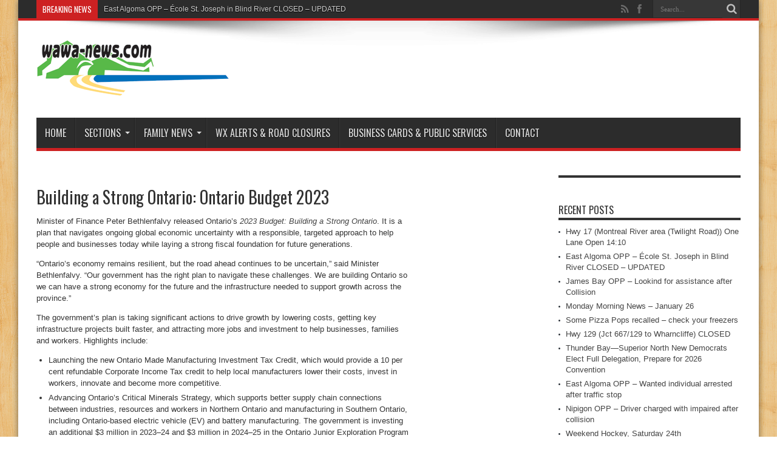

--- FILE ---
content_type: text/html; charset=UTF-8
request_url: https://wawa-news.com/index.php/2023/03/24/building-a-strong-ontario/
body_size: 15110
content:
<!DOCTYPE html>
<html lang="en-US" prefix="og: http://ogp.me/ns#">
<head>
<meta charset="UTF-8" />
<link rel="profile" href="https://gmpg.org/xfn/11" />
<link rel="pingback" href="https://wawa-news.com/xmlrpc.php" />
<title>Building a Strong Ontario: Ontario Budget 2023 &#8211; Wawa-news.com</title>
<meta name='robots' content='max-image-preview:large' />
<link rel='dns-prefetch' href='//fonts.googleapis.com' />
<link rel="alternate" type="application/rss+xml" title="Wawa-news.com &raquo; Feed" href="https://wawa-news.com/index.php/feed/" />
<link rel="alternate" type="application/rss+xml" title="Wawa-news.com &raquo; Comments Feed" href="https://wawa-news.com/index.php/comments/feed/" />
<link rel="alternate" title="oEmbed (JSON)" type="application/json+oembed" href="https://wawa-news.com/index.php/wp-json/oembed/1.0/embed?url=https%3A%2F%2Fwawa-news.com%2Findex.php%2F2023%2F03%2F24%2Fbuilding-a-strong-ontario%2F" />
<link rel="alternate" title="oEmbed (XML)" type="text/xml+oembed" href="https://wawa-news.com/index.php/wp-json/oembed/1.0/embed?url=https%3A%2F%2Fwawa-news.com%2Findex.php%2F2023%2F03%2F24%2Fbuilding-a-strong-ontario%2F&#038;format=xml" />
<style id='wp-img-auto-sizes-contain-inline-css' type='text/css'>
img:is([sizes=auto i],[sizes^="auto," i]){contain-intrinsic-size:3000px 1500px}
/*# sourceURL=wp-img-auto-sizes-contain-inline-css */
</style>
<link rel='stylesheet' id='ai1ec_style-css' href='//wawa-news.com/wp-content/plugins/all-in-one-event-calendar/public/themes-ai1ec/vortex/css/ai1ec_parsed_css.css' type='text/css' media='all' />

<link rel='stylesheet' id='dashicons-css' href='https://wawa-news.com/wp-includes/css/dashicons.min.css' type='text/css' media='all' />
<link rel='stylesheet' id='post-views-counter-frontend-css' href='https://wawa-news.com/wp-content/plugins/post-views-counter/css/frontend.css' type='text/css' media='all' />
<style id='wp-emoji-styles-inline-css' type='text/css'>

	img.wp-smiley, img.emoji {
		display: inline !important;
		border: none !important;
		box-shadow: none !important;
		height: 1em !important;
		width: 1em !important;
		margin: 0 0.07em !important;
		vertical-align: -0.1em !important;
		background: none !important;
		padding: 0 !important;
	}
/*# sourceURL=wp-emoji-styles-inline-css */
</style>
<link rel='stylesheet' id='contact-form-7-css' href='https://wawa-news.com/wp-content/plugins/contact-form-7/includes/css/styles.css' type='text/css' media='all' />
<link rel='stylesheet' id='bwg_fonts-css' href='https://wawa-news.com/wp-content/plugins/photo-gallery/css/bwg-fonts/fonts.css' type='text/css' media='all' />
<link rel='stylesheet' id='sumoselect-css' href='https://wawa-news.com/wp-content/plugins/photo-gallery/css/sumoselect.min.css' type='text/css' media='all' />
<link rel='stylesheet' id='mCustomScrollbar-css' href='https://wawa-news.com/wp-content/plugins/photo-gallery/css/jquery.mCustomScrollbar.min.css' type='text/css' media='all' />
<link rel='stylesheet' id='bwg_frontend-css' href='https://wawa-news.com/wp-content/plugins/photo-gallery/css/styles.min.css' type='text/css' media='all' />
<link rel='stylesheet' id='tie-style-css' href='https://wawa-news.com/wp-content/themes/jarida/style.css' type='text/css' media='all' />
<link rel='stylesheet' id='Oswald-css' href='https://fonts.googleapis.com/css?family=Oswald%3Aregular%2C700' type='text/css' media='all' />
<link rel='stylesheet' id='__EPYT__style-css' href='https://wawa-news.com/wp-content/plugins/youtube-embed-plus/styles/ytprefs.min.css' type='text/css' media='all' />
<style id='__EPYT__style-inline-css' type='text/css'>

                .epyt-gallery-thumb {
                        width: 33.333%;
                }
                
/*# sourceURL=__EPYT__style-inline-css */
</style>
<script type="text/javascript" src="https://wawa-news.com/wp-includes/js/jquery/jquery.min.js" id="jquery-core-js"></script>
<script type="text/javascript" src="https://wawa-news.com/wp-includes/js/jquery/jquery-migrate.min.js" id="jquery-migrate-js"></script>
<script type="text/javascript" src="https://wawa-news.com/wp-content/plugins/photo-gallery/js/jquery.sumoselect.min.js" id="sumoselect-js"></script>
<script type="text/javascript" src="https://wawa-news.com/wp-content/plugins/photo-gallery/js/tocca.min.js" id="bwg_mobile-js"></script>
<script type="text/javascript" src="https://wawa-news.com/wp-content/plugins/photo-gallery/js/jquery.mCustomScrollbar.concat.min.js" id="mCustomScrollbar-js"></script>
<script type="text/javascript" src="https://wawa-news.com/wp-content/plugins/photo-gallery/js/jquery.fullscreen.min.js" id="jquery-fullscreen-js"></script>
<script type="text/javascript" id="bwg_frontend-js-extra">
/* <![CDATA[ */
var bwg_objectsL10n = {"bwg_field_required":"field is required.","bwg_mail_validation":"This is not a valid email address.","bwg_search_result":"There are no images matching your search.","bwg_select_tag":"Select Tag","bwg_order_by":"Order By","bwg_search":"Search","bwg_show_ecommerce":"Show Ecommerce","bwg_hide_ecommerce":"Hide Ecommerce","bwg_show_comments":"Show Comments","bwg_hide_comments":"Hide Comments","bwg_restore":"Restore","bwg_maximize":"Maximize","bwg_fullscreen":"Fullscreen","bwg_exit_fullscreen":"Exit Fullscreen","bwg_search_tag":"SEARCH...","bwg_tag_no_match":"No tags found","bwg_all_tags_selected":"All tags selected","bwg_tags_selected":"tags selected","play":"Play","pause":"Pause","is_pro":"","bwg_play":"Play","bwg_pause":"Pause","bwg_hide_info":"Hide info","bwg_show_info":"Show info","bwg_hide_rating":"Hide rating","bwg_show_rating":"Show rating","ok":"Ok","cancel":"Cancel","select_all":"Select all","lazy_load":"0","lazy_loader":"https://wawa-news.com/wp-content/plugins/photo-gallery/images/ajax_loader.png","front_ajax":"0","bwg_tag_see_all":"see all tags","bwg_tag_see_less":"see less tags"};
//# sourceURL=bwg_frontend-js-extra
/* ]]> */
</script>
<script type="text/javascript" src="https://wawa-news.com/wp-content/plugins/photo-gallery/js/scripts.min.js" id="bwg_frontend-js"></script>
<script type="text/javascript" id="tie-postviews-cache-js-extra">
/* <![CDATA[ */
var tieViewsCacheL10n = {"admin_ajax_url":"https://wawa-news.com/wp-admin/admin-ajax.php","post_id":"59865"};
//# sourceURL=tie-postviews-cache-js-extra
/* ]]> */
</script>
<script type="text/javascript" src="https://wawa-news.com/wp-content/themes/jarida/js/postviews-cache.js" id="tie-postviews-cache-js"></script>
<script type="text/javascript" id="ai-js-js-extra">
/* <![CDATA[ */
var MyAjax = {"ajaxurl":"https://wawa-news.com/wp-admin/admin-ajax.php","security":"8b8d79d47a"};
//# sourceURL=ai-js-js-extra
/* ]]> */
</script>
<script type="text/javascript" src="https://wawa-news.com/wp-content/plugins/advanced-iframe/js/ai.min.js" id="ai-js-js"></script>
<script type="text/javascript" id="__ytprefs__-js-extra">
/* <![CDATA[ */
var _EPYT_ = {"ajaxurl":"https://wawa-news.com/wp-admin/admin-ajax.php","security":"0251ecc57c","gallery_scrolloffset":"20","eppathtoscripts":"https://wawa-news.com/wp-content/plugins/youtube-embed-plus/scripts/","eppath":"https://wawa-news.com/wp-content/plugins/youtube-embed-plus/","epresponsiveselector":"[\"iframe.__youtube_prefs_widget__\"]","epdovol":"1","version":"14.2.4","evselector":"iframe.__youtube_prefs__[src], iframe[src*=\"youtube.com/embed/\"], iframe[src*=\"youtube-nocookie.com/embed/\"]","ajax_compat":"","maxres_facade":"eager","ytapi_load":"light","pause_others":"","stopMobileBuffer":"1","facade_mode":"","not_live_on_channel":""};
//# sourceURL=__ytprefs__-js-extra
/* ]]> */
</script>
<script type="text/javascript" src="https://wawa-news.com/wp-content/plugins/youtube-embed-plus/scripts/ytprefs.min.js" id="__ytprefs__-js"></script>
<!-- This site uses the Better Analytics plugin.  https://marketplace.digitalpoint.com/better-analytics.3354/item -->
<script type='text/javascript' src='https://wawa-news.com/wp-content/plugins/better-analytics/js/loader.php?ver=1.2.7.js' ></script><link rel="https://api.w.org/" href="https://wawa-news.com/index.php/wp-json/" /><link rel="alternate" title="JSON" type="application/json" href="https://wawa-news.com/index.php/wp-json/wp/v2/posts/59865" /><link rel="EditURI" type="application/rsd+xml" title="RSD" href="https://wawa-news.com/xmlrpc.php?rsd" />

<link rel="canonical" href="https://wawa-news.com/index.php/2023/03/24/building-a-strong-ontario/" />
<link rel='shortlink' href='https://wawa-news.com/?p=59865' />

<!-- This site is using AdRotate Professional v5.12.5 to display their advertisements - https://ajdg.solutions/ -->
<!-- AdRotate CSS -->
<style type="text/css" media="screen">
	.g { margin:0px; padding:0px; overflow:hidden; line-height:1; zoom:1; }
	.g img { height:auto; }
	.g-col { position:relative; float:left; }
	.g-col:first-child { margin-left: 0; }
	.g-col:last-child { margin-right: 0; }
	.woocommerce-page .g, .bbpress-wrapper .g { margin: 20px auto; clear:both; }
	.g-1 { min-width:1px; max-width:302px; }
	.b-1 { margin:1px 1px 1px 1px; }
	.g-2 { min-width:0px; max-width:1200px; }
	.b-2 { margin:0px 0px 0px 0px; }
	.g-3 { min-width:0px; max-width:600px; }
	.b-3 { margin:0px 0px 0px 0px; }
	.g-4 { margin:0px 0px 0px 0px; width:100%; max-width:300px; height:100%; max-height:250px; }
	.g-5 { min-width:0px; max-width:600px; }
	.b-5 { margin:0px 0px 0px 0px; }
	.g-6 { min-width:0px; max-width:600px; }
	.b-6 { margin:0px 0px 0px 0px; }
	.g-8 { min-width:0px; max-width:300px; }
	.b-8 { margin:0px 0px 0px 0px; }
	.g-9 { min-width:0px; max-width:600px; }
	.b-9 { margin:0px 0px 0px 0px; }
	.g-11 { min-width:0px; max-width:300px; }
	.b-11 { margin:0px 0px 3px 0px; }
	.g-12 { min-width:0px; max-width:300px; }
	.b-12 { margin:0px 0px 0px 0px; }
	.g-13 { min-width:0px; max-width:600px; }
	.b-13 { margin:0px 0px 0px 0px; }
	.g-14 { min-width:0px; max-width:300px; }
	.b-14 { margin:0px 0px 0px 0px; }
	.g-15 { min-width:0px; max-width:300px; }
	.b-15 { margin:0px 0px 0px 0px; }
	.g-16 { margin:0px 0px 0px 0px; width:100%; max-width:300px; height:100%; max-height:160px; }
	.g-17 { margin:0px 0px 0px 0px; width:100%; max-width:300px; height:100%; max-height:125px; }
	.g-18 { min-width:0px; max-width:300px; }
	.b-18 { margin:0px 0px 0px 0px; }
	.g-20 { min-width:0px; max-width:300px; }
	.b-20 { margin:0px 0px 0px 0px; }
	.g-21 { min-width:0px; max-width:300px; }
	.b-21 { margin:0px 0px 3px 0px; }
	@media only screen and (max-width: 480px) {
		.g-col, .g-dyn, .g-single { width:100%; margin-left:0; margin-right:0; }
		.woocommerce-page .g, .bbpress-wrapper .g { margin: 10px auto; }
	}
</style>
<!-- /AdRotate CSS -->


<!-- StarBox - the Author Box for Humans 3.5.4, visit: https://wordpress.org/plugins/starbox/ -->
<!-- /StarBox - the Author Box for Humans -->

<link rel='stylesheet' id='661b5df11f-css' href='https://wawa-news.com/wp-content/plugins/starbox/themes/business/css/frontend.min.css' type='text/css' media='all' />
<script type="text/javascript" src="https://wawa-news.com/wp-content/plugins/starbox/themes/business/js/frontend.min.js" id="83b2429db2-js"></script>
<link rel='stylesheet' id='dccd35112f-css' href='https://wawa-news.com/wp-content/plugins/starbox/themes/admin/css/hidedefault.min.css' type='text/css' media='all' />
<link rel="shortcut icon" href="https://wawa-news.com/wp-content/themes/jarida/favicon.ico" title="Favicon" /><!--[if IE]>
<script type="text/javascript">jQuery(document).ready(function (){ jQuery(".menu-item").has("ul").children("a").attr("aria-haspopup", "true");});</script>
<![endif]-->
<!--[if lt IE 9]>
<script src="https://wawa-news.com/wp-content/themes/jarida/js/html5.js"></script>
<script src="https://wawa-news.com/wp-content/themes/jarida/js/selectivizr-min.js"></script>
<![endif]-->
<!--[if IE 8]>
<link rel="stylesheet" type="text/css" media="all" href="https://wawa-news.com/wp-content/themes/jarida/css/ie8.css" />
<![endif]-->
<meta http-equiv="X-UA-Compatible" content="IE=edge,chrome=1" />

<meta name="viewport" content="width=1220" />
	<style type="text/css" media="screen">




</style>

</head>
<body id="top" class="wp-singular post-template-default single single-post postid-59865 single-format-standard wp-theme-jarida">
	<div class="background-cover"></div>
	<div class="wrapper">
				<div class="top-nav fade-in animated1 head_brnews">
			<div class="container">
				<div class="search-block">
					<form method="get" id="searchform" action="https://wawa-news.com/">
						<button class="search-button" type="submit" value="Search"></button>
						<input type="text" id="s" name="s" value="Search..." onfocus="if (this.value == 'Search...') {this.value = '';}" onblur="if (this.value == '') {this.value = 'Search...';}"  />
					</form>
				</div><!-- .search-block /-->
						<div class="social-icons icon_flat">
		<a class="tooldown" title="Rss" href="https://wawa-news.com/index.php/feed/" target="_blank"><i class="tieicon-rss"></i></a><a class="tooldown" title="Facebook" href="https://www.facebook.com/Wawa-newscom-108806585872754/" target="_blank"><i class="tieicon-facebook"></i></a>	</div>


					
	<div class="breaking-news">
		<span>Breaking News</span>
				
					<ul>
							<li><a href="https://wawa-news.com/index.php/2026/01/26/east-algoma-opp-ecole-st-joseph-in-blind-river-closed/" title="East Algoma OPP &#8211; École St. Joseph in Blind River CLOSED &#8211; UPDATED">East Algoma OPP &#8211; École St. Joseph in Blind River CLOSED &#8211; UPDATED</a></li>
							<li><a href="https://wawa-news.com/index.php/2026/01/26/james-bay-opp-lookind-for-assistance-after-collision/" title="James Bay OPP &#8211; Lookind for assistance after Collision">James Bay OPP &#8211; Lookind for assistance after Collision</a></li>
							<li><a href="https://wawa-news.com/index.php/2026/01/26/monday-morning-news-january-26/" title="Monday Morning News &#8211; January 26">Monday Morning News &#8211; January 26</a></li>
							<li><a href="https://wawa-news.com/index.php/2026/01/26/some-pizza-pops-recalled-check-your-freezers/" title="Some Pizza Pops recalled &#8211; check your freezers">Some Pizza Pops recalled &#8211; check your freezers</a></li>
							<li><a href="https://wawa-news.com/index.php/2026/01/24/hwy-129-chapleau-to-wharncliffe-closed/" title="Hwy 129 (Jct 667/129 to Wharncliffe) CLOSED">Hwy 129 (Jct 667/129 to Wharncliffe) CLOSED</a></li>
							<li><a href="https://wawa-news.com/index.php/2026/01/24/thunder-bay-superior-north-ndp-thunder-bay-superior-north-new-democrats-elect-full-delegation-prepare-for-2026-convention/" title="Thunder Bay—Superior North New Democrats Elect Full Delegation, Prepare for 2026 Convention">Thunder Bay—Superior North New Democrats Elect Full Delegation, Prepare for 2026 Convention</a></li>
						</ul>
					
						<script type="text/javascript">
			jQuery(document).ready(function(){
								createTicker(); 
							});
		</script>
	</div> <!-- .breaking-news -->				
			</div>
		</div><!-- .top-menu /-->
		
		<div class="container">
		<header id="theme-header">
		<div class="header-content fade-in animated1">
			<div class="logo">
			<h2>								<a title="Wawa-news.com" href="https://wawa-news.com/">
					<img src="https://wawa-news.com/wp-content/uploads/2017/02/wawa-news2005.gif" alt="Wawa-news.com" /><strong>Wawa-news.com Local and Regional News</strong>
				</a>
			</h2>			</div><!-- .logo /-->
						<div class="clear"></div>
		</div>
									<nav id="main-nav" class="fade-in animated2">
				<div class="container">
				<div class="main-menu"><ul id="menu-main" class="menu"><li id="menu-item-180" class="menu-item  menu-item-type-custom  menu-item-object-custom  menu-item-home"><a href="https://wawa-news.com/">Home</a></li>
<li id="menu-item-27" class="menu-item  menu-item-type-taxonomy  menu-item-object-category  menu-item-has-children"><a href="https://wawa-news.com/index.php/category/local/">Sections</a>
<ul class="sub-menu">
	<li id="menu-item-33885" class="menu-item  menu-item-type-taxonomy  menu-item-object-category"><a href="https://wawa-news.com/index.php/category/local/">Local &amp; Area News</a></li>
	<li id="menu-item-29" class="menu-item  menu-item-type-taxonomy  menu-item-object-category"><a href="https://wawa-news.com/index.php/category/local/community/">Community</a></li>
	<li id="menu-item-255" class="menu-item  menu-item-type-taxonomy  menu-item-object-category"><a href="https://wawa-news.com/index.php/category/local/health/">Health</a></li>
	<li id="menu-item-22519" class="menu-item  menu-item-type-taxonomy  menu-item-object-category"><a href="https://wawa-news.com/index.php/category/local/arts-entertainment/">Arts &amp; Entertainment</a></li>
	<li id="menu-item-30" class="menu-item  menu-item-type-taxonomy  menu-item-object-category"><a href="https://wawa-news.com/index.php/category/local/education/">Education</a></li>
	<li id="menu-item-32" class="menu-item  menu-item-type-taxonomy  menu-item-object-category"><a href="https://wawa-news.com/index.php/category/local/sports/">Sports</a></li>
	<li id="menu-item-28" class="menu-item  menu-item-type-taxonomy  menu-item-object-category"><a href="https://wawa-news.com/index.php/category/local/business/">Business</a></li>
	<li id="menu-item-44850" class="menu-item  menu-item-type-taxonomy  menu-item-object-category"><a href="https://wawa-news.com/index.php/category/closures/weather/">Weather Alerts</a></li>
	<li id="menu-item-35373" class="menu-item  menu-item-type-taxonomy  menu-item-object-category"><a href="https://wawa-news.com/index.php/category/editorial-news/editorials/">Editorials &amp; Letters</a></li>
	<li id="menu-item-35" class="menu-item  menu-item-type-taxonomy  menu-item-object-category"><a href="https://wawa-news.com/index.php/category/news/district/">District</a></li>
	<li id="menu-item-517" class="menu-item  menu-item-type-taxonomy  menu-item-object-category"><a href="https://wawa-news.com/index.php/category/news/northern-ontario/">Northern Ontario</a></li>
	<li id="menu-item-38" class="menu-item  menu-item-type-taxonomy  menu-item-object-category  current-post-ancestor  current-menu-parent  current-post-parent"><a href="https://wawa-news.com/index.php/category/news/provincial/">Provincial</a></li>
	<li id="menu-item-36" class="menu-item  menu-item-type-taxonomy  menu-item-object-category"><a href="https://wawa-news.com/index.php/category/news/federal/">Federal</a></li>
	<li id="menu-item-31" class="menu-item  menu-item-type-taxonomy  menu-item-object-category  menu-item-has-children"><a href="https://wawa-news.com/index.php/category/local/features/">Features</a>
	<ul class="sub-menu">
		<li id="menu-item-33887" class="menu-item  menu-item-type-taxonomy  menu-item-object-category"><a href="https://wawa-news.com/index.php/category/local/features/cooking-2/">Tired of Cooking?</a></li>
		<li id="menu-item-34757" class="menu-item  menu-item-type-taxonomy  menu-item-object-category"><a href="https://wawa-news.com/index.php/category/local/features/time/">Looking Back In Time</a></li>
		<li id="menu-item-19724" class="menu-item  menu-item-type-taxonomy  menu-item-object-category"><a href="https://wawa-news.com/index.php/category/local/features/astronomer/">The Backyard Astronomer</a></li>
		<li id="menu-item-33886" class="menu-item  menu-item-type-taxonomy  menu-item-object-category"><a href="https://wawa-news.com/index.php/category/local/features/climatechange/">Climate Change &#8211; A Wawa Perspective</a></li>
	</ul> <!--End Sub Menu -->
</li>
</ul> <!--End Sub Menu -->
</li>
<li id="menu-item-22520" class="menu-item  menu-item-type-taxonomy  menu-item-object-category  menu-item-has-children"><a href="https://wawa-news.com/index.php/category/fnews/">Family News</a>
<ul class="sub-menu">
	<li id="menu-item-45908" class="menu-item  menu-item-type-taxonomy  menu-item-object-category"><a href="https://wawa-news.com/index.php/category/fnews/thanks/">Thank You Cards</a></li>
	<li id="menu-item-47577" class="menu-item  menu-item-type-taxonomy  menu-item-object-category"><a href="https://wawa-news.com/index.php/category/fnews/bgreetings/">Birthday Greetings</a></li>
	<li id="menu-item-63354" class="menu-item  menu-item-type-taxonomy  menu-item-object-category"><a href="https://wawa-news.com/index.php/category/fnews/veterans/">Veterans</a></li>
	<li id="menu-item-45907" class="menu-item  menu-item-type-taxonomy  menu-item-object-category"><a href="https://wawa-news.com/index.php/category/fnews/obits/">Obituaries</a></li>
	<li id="menu-item-73930" class="menu-item  menu-item-type-taxonomy  menu-item-object-category"><a href="https://wawa-news.com/index.php/category/fnews/celebration-of-life/">Celebration of Life</a></li>
	<li id="menu-item-73931" class="menu-item  menu-item-type-taxonomy  menu-item-object-category"><a href="https://wawa-news.com/index.php/category/fnews/memoriams/">Memoriams</a></li>
</ul> <!--End Sub Menu -->
</li>
<li id="menu-item-49" class="menu-item  menu-item-type-post_type  menu-item-object-page"><a href="https://wawa-news.com/index.php/alertsclosures/">WX Alerts &#038; Road Closures</a></li>
<li id="menu-item-32879" class="menu-item  menu-item-type-post_type  menu-item-object-page"><a href="https://wawa-news.com/index.php/business-cards/">Business Cards &#038; Public Services</a></li>
<li id="menu-item-116" class="menu-item  menu-item-type-post_type  menu-item-object-page"><a href="https://wawa-news.com/index.php/contact-us/">Contact</a></li>
</ul></div>				</div>
			</nav><!-- .main-nav /-->
		</header><!-- #header /-->

	<div id="main-content" class="container fade-in animated3">
<div class="content-wrap">
	<div class="content">
		
		
		
		
		<article id="the-post" class="post-listing post-59865 post type-post status-publish format-standard hentry category-provincial">
			
			<div class="post-inner">
				<h1 class="name post-title entry-title" itemprop="itemReviewed" itemscope itemtype="http://schema.org/Thing"><span itemprop="name">Building a Strong Ontario: Ontario Budget 2023</span></h1>

								<div class="entry">
					
					<div>
<p>Minister of Finance Peter Bethlenfalvy released Ontario’s <a href="https://budget.ontario.ca/2023/index.html"><em>2023 Budget: Building a Strong Ontario</em></a>. It is a plan that navigates ongoing global economic uncertainty with a responsible, targeted approach to help people and businesses today while laying a strong fiscal foundation for future generations.</p>
</div>
<div>
<p>“Ontario’s economy remains resilient, but the road ahead continues to be uncertain,” said Minister Bethlenfalvy. “Our government has the right plan to navigate these challenges. We are building Ontario so we can have a strong economy for the future and the infrastructure needed to support growth across the province.”</p>
<p>The government’s plan is taking significant actions to drive growth by lowering costs, getting key infrastructure projects built faster, and attracting more jobs and investment to help businesses, families and workers. Highlights include:</p>
<ul>
<li>Launching the new Ontario Made Manufacturing Investment Tax Credit, which would provide a 10 per cent refundable Corporate Income Tax credit to help local manufacturers lower their costs, invest in workers, innovate and become more competitive.</li>
<li>Advancing Ontario’s Critical Minerals Strategy, which supports better supply chain connections between industries, resources and workers in Northern Ontario and manufacturing in Southern Ontario, including Ontario-based electric vehicle (EV) and battery manufacturing. The government is investing an additional $3 million in 2023–24 and $3 million in 2024–25 in the Ontario Junior Exploration Program to help more companies search for potential mineral deposits and attract further investments in this growing sector. The government is also continuing work to build the roads to the Ring of Fire.</li>
<li>Attracting over $16 billion in investments by global automakers and suppliers of EV batteries and battery materials to position Ontario as a global leader on the EV supply chain, even before the most recent announcement for a subsidiary of Volkswagen AG to establish an EV battery manufacturing facility in St. Thomas, Ontario.</li>
<li>Continuing to relieve gridlock, create jobs and connect communities by starting construction on key infrastructure projects, including the bridge crossing over the future Bradford Bypass, the next phase of construction for the new Highway 7 between Kitchener and Guelph, continuing work to widen Highway 401 from Pickering through Eastern Ontario, as well as moving ahead with plans to build Highway 413.</li>
<li>Providing $224 million in 2023–24 for a new capital stream of the Skills Development Fund to leverage private-sector expertise and expand training centres, including union training halls to provide more accessible, flexible training opportunities for workers.</li>
<li>Enhancing the Ontario Immigrant Nominee Program with an additional $25 million over three years to attract more skilled workers, including in-demand professionals in the skilled trades, to the province.</li>
</ul>
<p>By working for workers, keeping costs down and providing better services, everyone will have an opportunity to take part in and benefit from Ontario’s plan. Highlights include:</p>
<ul>
<li>Supporting a full continuum of care for first responders experiencing Post-Traumatic Stress Injury and other concurrent mental health disorders at Runnymede Healthcare Centre’s First Responders Wellness and Rehabilitation Centre, by advancing the dual-site project towards construction in Toronto and Peel, with an additional investment of $9.6 million to accelerate the project’s development towards its next round of approval.</li>
<li>Providing financial support to more seniors by proposing changes to expand the Guaranteed Annual Income System (GAINS) program, starting in July 2024, to see 100,000 additional seniors be eligible for the program and the benefit adjusted annually to inflation.</li>
<li>Calling on the federal government to defer the Harmonized Sales Tax (HST) on all new large scale purpose-built rental housing projects to tackle the ongoing housing affordability crisis. Ontario would support this measure, as it would help spur the construction of more rental housing units while helping to create jobs, encourage economic development and support growth.</li>
<li>Investing in supportive housing with an additional $202 million each year in the Homelessness Prevention Program and Indigenous Supportive Housing Program to help those experiencing or at risk of homelessness, struggling with mental health and substance use, those escaping intimate partner violence, and support the community organizations delivering supportive housing.</li>
<li>Helping more Ontario students becoming doctors by investing an additional $33 million over three years to add 100 undergraduate seats beginning in 2023, as well as 154 postgraduate medical training seats to prioritize Ontario residents trained at home and abroad beginning in 2024 and going forward. Ontario residents will also continue to be prioritized for undergraduate spots at medical schools in the province.</li>
<li>Starting in fall 2023, expanding the program to allow pharmacists to prescribe over-the-counter medication for more common ailments, including mild to moderate acne, canker sores, diaper dermatitis, yeast infection, pinworms and threadworms, and nausea and vomiting in pregnancy.</li>
<li>Providing an additional $425 million over three years to connect more people to mental health and addictions services, including a five per cent increase in the base funding of community-based mental health and addictions services providers funded by the Ministry of Health.</li>
<li>Continuing the <em>2022 Budget</em> commitment to invest $1 billion over three years to get more people connected to care in the comfort of their own home and community. The government is now accelerating investments to bring funding in 2023–24 up to $569 million, including nearly $300 million to support contract rate increases to stabilize the home and community care workforce. This funding will also expand home care services and improve the quality of care, making it easier and faster for people to connect to care.</li>
<li>Improving long-term outcomes for youth leaving the child welfare system by investing $170 million over three years to support the Ready, Set, Go program to help youth achieve financial independence through life skills development, supports to pursue post-secondary education, training and pathways to employment.</li>
</ul>
<p>“With our thoughtful, transparent approach we have a plan to balance the budget while delivering support to families, workers, and businesses across Ontario,” said Minister Bethlenfalvy. “We will continue with this approach that is building an Ontario the people of this province can be proud of, not only today but in the future. An Ontario that is strong.”</p>
<p>The government is also providing an update on Ontario’s economic and fiscal outlook, with a plan that will balance the budget in 2024-25, three years earlier than forecast in the last Budget.</p>
</div>

                         <div class="abh_box abh_box_down abh_box_business"><ul class="abh_tabs"> <li class="abh_about abh_active"><a href="#abh_about">Author</a></li> <li class="abh_posts"><a href="#abh_posts">Recent Posts</a></li></ul><div class="abh_tab_content"><section class="vcard author abh_about_tab abh_tab" itemscope itemprop="author" itemtype="https://schema.org/Person" style="display:block"><div class="abh_image" itemscope itemtype="https://schema.org/ImageObject"><a href = "http://www.Ontario.ca" class="url" target = "_blank" title = "Ontario Government" rel="nofollow" > <img decoding="async" src="https://wawa-news.com/wp-content/uploads/gravatar/ontgov-620x330-1.jpg" class="photo" width="250" alt="Ontario Government" /></a > </div><div class="abh_social"> </div><div class="abh_text"><div class="abh_name fn name" itemprop="name" style="font-size:14px !important;"><a href="http://www.Ontario.ca" class="url" target="_blank" rel="nofollow">Ontario Government</a></div><div class="abh_job" style="font-size:12px !important;"></div><div class="description note abh_description" itemprop="description" style="font-size:12px !important;">The 26th and current Premier of Ontario is Doug Ford of the Ontario Progressive Conservative Party after the PCs won a majority of seats in 2018.</div></div> </section><section class="abh_posts_tab abh_tab" ><div class="abh_image"><a href="http://www.Ontario.ca" class="url" target="_blank" title="Ontario Government" rel="nofollow"><img decoding="async" src="https://wawa-news.com/wp-content/uploads/gravatar/ontgov-620x330-1.jpg" class="photo" width="250" alt="Ontario Government" /></a></div><div class="abh_social"> </div><div class="abh_text"><div class="abh_name" style="font-size:14px !important;">Latest posts by Ontario Government <span class="abh_allposts">(<a href="https://wawa-news.com/index.php/author/ontario-government/">see all</a>)</span></div><div class="abh_description note" ><ul>				<li style="font-size:12px !important;" >					<a href="https://wawa-news.com/index.php/2025/11/28/ontario-and-marten-falls-first-nation-sign-historic-agreement-to-unlock-ring-of-fire/">Ontario and Marten Falls First Nation Sign Historic Agreement to Unlock Ring of Fire</a><span> - November 28, 2025</span>				</li>				<li style="font-size:12px !important;" >					<a href="https://wawa-news.com/index.php/2025/11/25/ontario-investing-in-winter-roads-network/">Ontario Investing in Winter Roads Network</a><span> - November 25, 2025</span>				</li>				<li style="font-size:12px !important;" >					<a href="https://wawa-news.com/index.php/2025/11/03/ontario-launches-feasibility-study-to-build-east-west-pipeline-and-energy-corridor/">Ontario Launches Feasibility Study to Build East-West Pipeline and Energy Corridor</a><span> - November 3, 2025</span>				</li></ul></div></div> </section></div> </div>					
					
									</div><!-- .entry /-->
								<span style="display:none" class="updated">2023-03-24</span>
								<div style="display:none" class="vcard author" itemprop="author" itemscope itemtype="http://schema.org/Person"><strong class="fn" itemprop="name"><a href="https://wawa-news.com/index.php/author/ontario-government/" title="Posts by Ontario Government" rel="author">Ontario Government</a></strong></div>
				
				
			</div><!-- .post-inner -->
		</article><!-- .post-listing -->
		

		
		
		
			<section id="related_posts">
		<div class="block-head">
			<h3>Related Articles</h3><div class="stripe-line"></div>
		</div>
		<div class="post-listing">
						<div class="related-item">
							
				<h3><a href="https://wawa-news.com/index.php/2026/01/26/hwy-17-montreal-river-area-twilight-road-one-lane-open-1410/" title="Permalink to Hwy 17 (Montreal River area (Twilight Road)) One Lane Open 14:10" rel="bookmark">Hwy 17 (Montreal River area (Twilight Road)) One Lane Open 14:10</a></h3>
				<p class="post-meta"><span class="tie-date">January 26, 2026</span></p>
			</div>
						<div class="related-item">
							
				<h3><a href="https://wawa-news.com/index.php/2026/01/26/east-algoma-opp-ecole-st-joseph-in-blind-river-closed/" title="Permalink to East Algoma OPP &#8211; École St. Joseph in Blind River CLOSED &#8211; UPDATED" rel="bookmark">East Algoma OPP &#8211; École St. Joseph in Blind River CLOSED &#8211; UPDATED</a></h3>
				<p class="post-meta"><span class="tie-date">January 26, 2026</span></p>
			</div>
						<div class="related-item">
							
				<div class="post-thumbnail">
					<a href="https://wawa-news.com/index.php/2026/01/26/james-bay-opp-lookind-for-assistance-after-collision/" title="Permalink to James Bay OPP &#8211; Lookind for assistance after Collision" rel="bookmark">
						<img width="300" height="160" src="https://wawa-news.com/wp-content/uploads/2025/07/OPP-Crest-Fav-300x160.png" class="attachment-tie-large size-tie-large wp-post-image" alt="" decoding="async" srcset="https://wawa-news.com/wp-content/uploads/2025/07/OPP-Crest-Fav-300x160.png 300w, https://wawa-news.com/wp-content/uploads/2025/07/OPP-Crest-Fav-620x330.png 620w" sizes="(max-width: 300px) 100vw, 300px" />											</a>
				</div><!-- post-thumbnail /-->
							
				<h3><a href="https://wawa-news.com/index.php/2026/01/26/james-bay-opp-lookind-for-assistance-after-collision/" title="Permalink to James Bay OPP &#8211; Lookind for assistance after Collision" rel="bookmark">James Bay OPP &#8211; Lookind for assistance after Collision</a></h3>
				<p class="post-meta"><span class="tie-date">January 26, 2026</span></p>
			</div>
						<div class="clear"></div>
		</div>
	</section>
	
		
				<div id="comments">




</div><!-- #comments -->

	</div><!-- .content -->
<aside class="sidebar-narrow">
</aside>
</div> <!-- .content-wrap -->
<aside class="sidebar">
<div id="5ede7a5c92b4b-10" class="widget 5ede7a5c92b4b"><div class="widget-top"><h4> </h4><div class="stripe-line"></div></div>
						<div class="widget-container"><!-- Either there are no banners, they are disabled or none qualified for this location! --></div></div><!-- .widget /-->
		<div id="recent-posts-2" class="widget widget_recent_entries">
		<div class="widget-top"><h4>Recent Posts</h4><div class="stripe-line"></div></div>
						<div class="widget-container">
		<ul>
											<li>
					<a href="https://wawa-news.com/index.php/2026/01/26/hwy-17-montreal-river-area-twilight-road-one-lane-open-1410/">Hwy 17 (Montreal River area (Twilight Road)) One Lane Open 14:10</a>
									</li>
											<li>
					<a href="https://wawa-news.com/index.php/2026/01/26/east-algoma-opp-ecole-st-joseph-in-blind-river-closed/">East Algoma OPP &#8211; École St. Joseph in Blind River CLOSED &#8211; UPDATED</a>
									</li>
											<li>
					<a href="https://wawa-news.com/index.php/2026/01/26/james-bay-opp-lookind-for-assistance-after-collision/">James Bay OPP &#8211; Lookind for assistance after Collision</a>
									</li>
											<li>
					<a href="https://wawa-news.com/index.php/2026/01/26/monday-morning-news-january-26/">Monday Morning News &#8211; January 26</a>
									</li>
											<li>
					<a href="https://wawa-news.com/index.php/2026/01/26/some-pizza-pops-recalled-check-your-freezers/">Some Pizza Pops recalled &#8211; check your freezers</a>
									</li>
											<li>
					<a href="https://wawa-news.com/index.php/2026/01/24/hwy-129-chapleau-to-wharncliffe-closed/">Hwy 129 (Jct 667/129 to Wharncliffe) CLOSED</a>
									</li>
											<li>
					<a href="https://wawa-news.com/index.php/2026/01/24/thunder-bay-superior-north-ndp-thunder-bay-superior-north-new-democrats-elect-full-delegation-prepare-for-2026-convention/">Thunder Bay—Superior North New Democrats Elect Full Delegation, Prepare for 2026 Convention</a>
									</li>
											<li>
					<a href="https://wawa-news.com/index.php/2026/01/24/east-algoma-opp-wanted-individual-arrested-after-traffic-stop/">East Algoma OPP &#8211; Wanted individual arrested after traffic stop</a>
									</li>
											<li>
					<a href="https://wawa-news.com/index.php/2026/01/24/nipigon-opp-driver-charged-with-impaired-after-collision/">Nipigon OPP &#8211; Driver charged with impaired after collision</a>
									</li>
											<li>
					<a href="https://wawa-news.com/index.php/2026/01/24/weekend-hockey-saturday-24th/">Weekend Hockey, Saturday 24th</a>
									</li>
					</ul>

		</div></div><!-- .widget /--><div id="recent-comments-2" class="widget widget_recent_comments"><div class="widget-top"><h4>Recent Comments</h4><div class="stripe-line"></div></div>
						<div class="widget-container"><ul id="recentcomments"><li class="recentcomments"><span class="comment-author-link">Gislaine Menard-Boulianne</span> on <a href="https://wawa-news.com/index.php/2026/01/21/derasp-yvonne-marie-aline/#comment-23207">DERASP, Yvonne Marie Aline</a></li><li class="recentcomments"><span class="comment-author-link">Judy (Orr) Lessard</span> on <a href="https://wawa-news.com/index.php/2026/01/21/derasp-yvonne-marie-aline/#comment-23201">DERASP, Yvonne Marie Aline</a></li><li class="recentcomments"><span class="comment-author-link">E. Jayne Griffith</span> on <a href="https://wawa-news.com/index.php/2026/01/21/derasp-yvonne-marie-aline/#comment-23200">DERASP, Yvonne Marie Aline</a></li><li class="recentcomments"><span class="comment-author-link">Judy Scott</span> on <a href="https://wawa-news.com/index.php/2026/01/15/sokoloski-william/#comment-23175">SOKOLOSKI, William</a></li><li class="recentcomments"><span class="comment-author-link">Betty Robertson</span> on <a href="https://wawa-news.com/index.php/2026/01/07/roussain-john-joseph-jack/#comment-23151">ROUSSAIN, John Joseph “Jack”</a></li></ul></div></div><!-- .widget /--><div id="archives-2" class="widget widget_archive"><div class="widget-top"><h4>Archives</h4><div class="stripe-line"></div></div>
						<div class="widget-container">		<label class="screen-reader-text" for="archives-dropdown-2">Archives</label>
		<select id="archives-dropdown-2" name="archive-dropdown">
			
			<option value="">Select Month</option>
				<option value='https://wawa-news.com/index.php/2026/01/'> January 2026 &nbsp;(131)</option>
	<option value='https://wawa-news.com/index.php/2025/12/'> December 2025 &nbsp;(205)</option>
	<option value='https://wawa-news.com/index.php/2025/11/'> November 2025 &nbsp;(162)</option>
	<option value='https://wawa-news.com/index.php/2025/10/'> October 2025 &nbsp;(165)</option>
	<option value='https://wawa-news.com/index.php/2025/09/'> September 2025 &nbsp;(176)</option>
	<option value='https://wawa-news.com/index.php/2025/08/'> August 2025 &nbsp;(216)</option>
	<option value='https://wawa-news.com/index.php/2025/07/'> July 2025 &nbsp;(230)</option>
	<option value='https://wawa-news.com/index.php/2025/06/'> June 2025 &nbsp;(189)</option>
	<option value='https://wawa-news.com/index.php/2025/05/'> May 2025 &nbsp;(160)</option>
	<option value='https://wawa-news.com/index.php/2025/04/'> April 2025 &nbsp;(154)</option>
	<option value='https://wawa-news.com/index.php/2025/03/'> March 2025 &nbsp;(172)</option>
	<option value='https://wawa-news.com/index.php/2025/02/'> February 2025 &nbsp;(129)</option>
	<option value='https://wawa-news.com/index.php/2025/01/'> January 2025 &nbsp;(141)</option>
	<option value='https://wawa-news.com/index.php/2024/12/'> December 2024 &nbsp;(156)</option>
	<option value='https://wawa-news.com/index.php/2024/11/'> November 2024 &nbsp;(144)</option>
	<option value='https://wawa-news.com/index.php/2024/10/'> October 2024 &nbsp;(145)</option>
	<option value='https://wawa-news.com/index.php/2024/09/'> September 2024 &nbsp;(134)</option>
	<option value='https://wawa-news.com/index.php/2024/08/'> August 2024 &nbsp;(141)</option>
	<option value='https://wawa-news.com/index.php/2024/07/'> July 2024 &nbsp;(138)</option>
	<option value='https://wawa-news.com/index.php/2024/06/'> June 2024 &nbsp;(143)</option>
	<option value='https://wawa-news.com/index.php/2024/05/'> May 2024 &nbsp;(173)</option>
	<option value='https://wawa-news.com/index.php/2024/04/'> April 2024 &nbsp;(178)</option>
	<option value='https://wawa-news.com/index.php/2024/03/'> March 2024 &nbsp;(183)</option>
	<option value='https://wawa-news.com/index.php/2024/02/'> February 2024 &nbsp;(182)</option>
	<option value='https://wawa-news.com/index.php/2024/01/'> January 2024 &nbsp;(167)</option>
	<option value='https://wawa-news.com/index.php/2023/12/'> December 2023 &nbsp;(167)</option>
	<option value='https://wawa-news.com/index.php/2023/11/'> November 2023 &nbsp;(194)</option>
	<option value='https://wawa-news.com/index.php/2023/10/'> October 2023 &nbsp;(144)</option>
	<option value='https://wawa-news.com/index.php/2023/09/'> September 2023 &nbsp;(144)</option>
	<option value='https://wawa-news.com/index.php/2023/08/'> August 2023 &nbsp;(117)</option>
	<option value='https://wawa-news.com/index.php/2023/07/'> July 2023 &nbsp;(127)</option>
	<option value='https://wawa-news.com/index.php/2023/06/'> June 2023 &nbsp;(142)</option>
	<option value='https://wawa-news.com/index.php/2023/05/'> May 2023 &nbsp;(142)</option>
	<option value='https://wawa-news.com/index.php/2023/04/'> April 2023 &nbsp;(117)</option>
	<option value='https://wawa-news.com/index.php/2023/03/'> March 2023 &nbsp;(158)</option>
	<option value='https://wawa-news.com/index.php/2023/02/'> February 2023 &nbsp;(161)</option>
	<option value='https://wawa-news.com/index.php/2023/01/'> January 2023 &nbsp;(180)</option>
	<option value='https://wawa-news.com/index.php/2022/12/'> December 2022 &nbsp;(186)</option>
	<option value='https://wawa-news.com/index.php/2022/11/'> November 2022 &nbsp;(187)</option>
	<option value='https://wawa-news.com/index.php/2022/10/'> October 2022 &nbsp;(154)</option>
	<option value='https://wawa-news.com/index.php/2022/09/'> September 2022 &nbsp;(120)</option>
	<option value='https://wawa-news.com/index.php/2022/08/'> August 2022 &nbsp;(143)</option>
	<option value='https://wawa-news.com/index.php/2022/07/'> July 2022 &nbsp;(140)</option>
	<option value='https://wawa-news.com/index.php/2022/06/'> June 2022 &nbsp;(172)</option>
	<option value='https://wawa-news.com/index.php/2022/05/'> May 2022 &nbsp;(148)</option>
	<option value='https://wawa-news.com/index.php/2022/04/'> April 2022 &nbsp;(161)</option>
	<option value='https://wawa-news.com/index.php/2022/03/'> March 2022 &nbsp;(241)</option>
	<option value='https://wawa-news.com/index.php/2022/02/'> February 2022 &nbsp;(186)</option>
	<option value='https://wawa-news.com/index.php/2022/01/'> January 2022 &nbsp;(246)</option>
	<option value='https://wawa-news.com/index.php/2021/12/'> December 2021 &nbsp;(291)</option>
	<option value='https://wawa-news.com/index.php/2021/11/'> November 2021 &nbsp;(318)</option>
	<option value='https://wawa-news.com/index.php/2021/10/'> October 2021 &nbsp;(193)</option>
	<option value='https://wawa-news.com/index.php/2021/09/'> September 2021 &nbsp;(199)</option>
	<option value='https://wawa-news.com/index.php/2021/08/'> August 2021 &nbsp;(188)</option>
	<option value='https://wawa-news.com/index.php/2021/07/'> July 2021 &nbsp;(154)</option>
	<option value='https://wawa-news.com/index.php/2021/06/'> June 2021 &nbsp;(169)</option>
	<option value='https://wawa-news.com/index.php/2021/05/'> May 2021 &nbsp;(213)</option>
	<option value='https://wawa-news.com/index.php/2021/04/'> April 2021 &nbsp;(233)</option>
	<option value='https://wawa-news.com/index.php/2021/03/'> March 2021 &nbsp;(272)</option>
	<option value='https://wawa-news.com/index.php/2021/02/'> February 2021 &nbsp;(182)</option>
	<option value='https://wawa-news.com/index.php/2021/01/'> January 2021 &nbsp;(167)</option>
	<option value='https://wawa-news.com/index.php/2020/12/'> December 2020 &nbsp;(250)</option>
	<option value='https://wawa-news.com/index.php/2020/11/'> November 2020 &nbsp;(233)</option>
	<option value='https://wawa-news.com/index.php/2020/10/'> October 2020 &nbsp;(268)</option>
	<option value='https://wawa-news.com/index.php/2020/09/'> September 2020 &nbsp;(240)</option>
	<option value='https://wawa-news.com/index.php/2020/08/'> August 2020 &nbsp;(244)</option>
	<option value='https://wawa-news.com/index.php/2020/07/'> July 2020 &nbsp;(275)</option>
	<option value='https://wawa-news.com/index.php/2020/06/'> June 2020 &nbsp;(258)</option>
	<option value='https://wawa-news.com/index.php/2020/05/'> May 2020 &nbsp;(238)</option>
	<option value='https://wawa-news.com/index.php/2020/04/'> April 2020 &nbsp;(223)</option>
	<option value='https://wawa-news.com/index.php/2020/03/'> March 2020 &nbsp;(277)</option>
	<option value='https://wawa-news.com/index.php/2020/02/'> February 2020 &nbsp;(160)</option>
	<option value='https://wawa-news.com/index.php/2020/01/'> January 2020 &nbsp;(168)</option>
	<option value='https://wawa-news.com/index.php/2019/12/'> December 2019 &nbsp;(194)</option>
	<option value='https://wawa-news.com/index.php/2019/11/'> November 2019 &nbsp;(233)</option>
	<option value='https://wawa-news.com/index.php/2019/10/'> October 2019 &nbsp;(180)</option>
	<option value='https://wawa-news.com/index.php/2019/09/'> September 2019 &nbsp;(170)</option>
	<option value='https://wawa-news.com/index.php/2019/08/'> August 2019 &nbsp;(159)</option>
	<option value='https://wawa-news.com/index.php/2019/07/'> July 2019 &nbsp;(136)</option>
	<option value='https://wawa-news.com/index.php/2019/06/'> June 2019 &nbsp;(180)</option>
	<option value='https://wawa-news.com/index.php/2019/05/'> May 2019 &nbsp;(203)</option>
	<option value='https://wawa-news.com/index.php/2019/04/'> April 2019 &nbsp;(146)</option>
	<option value='https://wawa-news.com/index.php/2019/03/'> March 2019 &nbsp;(186)</option>
	<option value='https://wawa-news.com/index.php/2019/02/'> February 2019 &nbsp;(178)</option>
	<option value='https://wawa-news.com/index.php/2019/01/'> January 2019 &nbsp;(199)</option>
	<option value='https://wawa-news.com/index.php/2018/12/'> December 2018 &nbsp;(171)</option>
	<option value='https://wawa-news.com/index.php/2018/11/'> November 2018 &nbsp;(149)</option>
	<option value='https://wawa-news.com/index.php/2018/10/'> October 2018 &nbsp;(157)</option>
	<option value='https://wawa-news.com/index.php/2018/09/'> September 2018 &nbsp;(134)</option>
	<option value='https://wawa-news.com/index.php/2018/08/'> August 2018 &nbsp;(161)</option>
	<option value='https://wawa-news.com/index.php/2018/07/'> July 2018 &nbsp;(181)</option>
	<option value='https://wawa-news.com/index.php/2018/06/'> June 2018 &nbsp;(149)</option>
	<option value='https://wawa-news.com/index.php/2018/05/'> May 2018 &nbsp;(150)</option>
	<option value='https://wawa-news.com/index.php/2018/04/'> April 2018 &nbsp;(153)</option>
	<option value='https://wawa-news.com/index.php/2018/03/'> March 2018 &nbsp;(159)</option>
	<option value='https://wawa-news.com/index.php/2018/02/'> February 2018 &nbsp;(174)</option>
	<option value='https://wawa-news.com/index.php/2018/01/'> January 2018 &nbsp;(177)</option>
	<option value='https://wawa-news.com/index.php/2017/12/'> December 2017 &nbsp;(178)</option>
	<option value='https://wawa-news.com/index.php/2017/11/'> November 2017 &nbsp;(183)</option>
	<option value='https://wawa-news.com/index.php/2017/10/'> October 2017 &nbsp;(184)</option>
	<option value='https://wawa-news.com/index.php/2017/09/'> September 2017 &nbsp;(127)</option>
	<option value='https://wawa-news.com/index.php/2017/08/'> August 2017 &nbsp;(146)</option>
	<option value='https://wawa-news.com/index.php/2017/07/'> July 2017 &nbsp;(139)</option>
	<option value='https://wawa-news.com/index.php/2017/06/'> June 2017 &nbsp;(162)</option>
	<option value='https://wawa-news.com/index.php/2017/05/'> May 2017 &nbsp;(176)</option>
	<option value='https://wawa-news.com/index.php/2017/04/'> April 2017 &nbsp;(182)</option>
	<option value='https://wawa-news.com/index.php/2017/03/'> March 2017 &nbsp;(187)</option>
	<option value='https://wawa-news.com/index.php/2017/02/'> February 2017 &nbsp;(159)</option>
	<option value='https://wawa-news.com/index.php/2017/01/'> January 2017 &nbsp;(12)</option>
	<option value='https://wawa-news.com/index.php/2016/12/'> December 2016 &nbsp;(9)</option>
	<option value='https://wawa-news.com/index.php/2016/11/'> November 2016 &nbsp;(3)</option>
	<option value='https://wawa-news.com/index.php/2016/10/'> October 2016 &nbsp;(3)</option>
	<option value='https://wawa-news.com/index.php/2016/09/'> September 2016 &nbsp;(8)</option>
	<option value='https://wawa-news.com/index.php/2016/08/'> August 2016 &nbsp;(5)</option>
	<option value='https://wawa-news.com/index.php/2016/07/'> July 2016 &nbsp;(2)</option>
	<option value='https://wawa-news.com/index.php/2016/06/'> June 2016 &nbsp;(1)</option>
	<option value='https://wawa-news.com/index.php/2016/05/'> May 2016 &nbsp;(1)</option>
	<option value='https://wawa-news.com/index.php/2016/03/'> March 2016 &nbsp;(3)</option>
	<option value='https://wawa-news.com/index.php/2016/02/'> February 2016 &nbsp;(3)</option>
	<option value='https://wawa-news.com/index.php/2016/01/'> January 2016 &nbsp;(11)</option>
	<option value='https://wawa-news.com/index.php/2015/12/'> December 2015 &nbsp;(3)</option>
	<option value='https://wawa-news.com/index.php/2015/11/'> November 2015 &nbsp;(1)</option>
	<option value='https://wawa-news.com/index.php/2015/10/'> October 2015 &nbsp;(2)</option>
	<option value='https://wawa-news.com/index.php/2015/09/'> September 2015 &nbsp;(5)</option>
	<option value='https://wawa-news.com/index.php/2015/08/'> August 2015 &nbsp;(1)</option>
	<option value='https://wawa-news.com/index.php/2015/07/'> July 2015 &nbsp;(3)</option>
	<option value='https://wawa-news.com/index.php/2015/06/'> June 2015 &nbsp;(1)</option>
	<option value='https://wawa-news.com/index.php/2015/05/'> May 2015 &nbsp;(1)</option>
	<option value='https://wawa-news.com/index.php/2015/04/'> April 2015 &nbsp;(2)</option>
	<option value='https://wawa-news.com/index.php/2015/03/'> March 2015 &nbsp;(7)</option>
	<option value='https://wawa-news.com/index.php/2015/02/'> February 2015 &nbsp;(4)</option>
	<option value='https://wawa-news.com/index.php/2015/01/'> January 2015 &nbsp;(4)</option>
	<option value='https://wawa-news.com/index.php/2014/11/'> November 2014 &nbsp;(2)</option>
	<option value='https://wawa-news.com/index.php/2014/08/'> August 2014 &nbsp;(1)</option>
	<option value='https://wawa-news.com/index.php/2014/06/'> June 2014 &nbsp;(2)</option>
	<option value='https://wawa-news.com/index.php/2014/05/'> May 2014 &nbsp;(1)</option>
	<option value='https://wawa-news.com/index.php/2014/04/'> April 2014 &nbsp;(5)</option>
	<option value='https://wawa-news.com/index.php/2014/02/'> February 2014 &nbsp;(2)</option>
	<option value='https://wawa-news.com/index.php/2014/01/'> January 2014 &nbsp;(2)</option>
	<option value='https://wawa-news.com/index.php/2013/12/'> December 2013 &nbsp;(1)</option>
	<option value='https://wawa-news.com/index.php/2013/11/'> November 2013 &nbsp;(1)</option>
	<option value='https://wawa-news.com/index.php/2013/09/'> September 2013 &nbsp;(1)</option>
	<option value='https://wawa-news.com/index.php/2013/08/'> August 2013 &nbsp;(3)</option>
	<option value='https://wawa-news.com/index.php/2013/07/'> July 2013 &nbsp;(3)</option>
	<option value='https://wawa-news.com/index.php/2013/06/'> June 2013 &nbsp;(2)</option>
	<option value='https://wawa-news.com/index.php/2013/05/'> May 2013 &nbsp;(2)</option>
	<option value='https://wawa-news.com/index.php/2013/03/'> March 2013 &nbsp;(2)</option>
	<option value='https://wawa-news.com/index.php/2013/01/'> January 2013 &nbsp;(2)</option>
	<option value='https://wawa-news.com/index.php/2012/12/'> December 2012 &nbsp;(1)</option>
	<option value='https://wawa-news.com/index.php/2012/11/'> November 2012 &nbsp;(1)</option>
	<option value='https://wawa-news.com/index.php/2012/10/'> October 2012 &nbsp;(5)</option>
	<option value='https://wawa-news.com/index.php/2012/09/'> September 2012 &nbsp;(2)</option>
	<option value='https://wawa-news.com/index.php/2012/08/'> August 2012 &nbsp;(1)</option>
	<option value='https://wawa-news.com/index.php/2012/07/'> July 2012 &nbsp;(2)</option>
	<option value='https://wawa-news.com/index.php/2012/06/'> June 2012 &nbsp;(1)</option>
	<option value='https://wawa-news.com/index.php/2012/02/'> February 2012 &nbsp;(1)</option>
	<option value='https://wawa-news.com/index.php/2012/01/'> January 2012 &nbsp;(2)</option>
	<option value='https://wawa-news.com/index.php/2011/11/'> November 2011 &nbsp;(1)</option>
	<option value='https://wawa-news.com/index.php/2011/10/'> October 2011 &nbsp;(1)</option>
	<option value='https://wawa-news.com/index.php/2011/08/'> August 2011 &nbsp;(2)</option>
	<option value='https://wawa-news.com/index.php/2011/07/'> July 2011 &nbsp;(1)</option>
	<option value='https://wawa-news.com/index.php/2011/04/'> April 2011 &nbsp;(2)</option>
	<option value='https://wawa-news.com/index.php/2011/03/'> March 2011 &nbsp;(1)</option>
	<option value='https://wawa-news.com/index.php/2011/02/'> February 2011 &nbsp;(2)</option>
	<option value='https://wawa-news.com/index.php/2011/01/'> January 2011 &nbsp;(1)</option>
	<option value='https://wawa-news.com/index.php/2010/11/'> November 2010 &nbsp;(2)</option>
	<option value='https://wawa-news.com/index.php/2010/10/'> October 2010 &nbsp;(1)</option>
	<option value='https://wawa-news.com/index.php/2010/09/'> September 2010 &nbsp;(1)</option>
	<option value='https://wawa-news.com/index.php/2010/08/'> August 2010 &nbsp;(4)</option>
	<option value='https://wawa-news.com/index.php/2010/05/'> May 2010 &nbsp;(2)</option>
	<option value='https://wawa-news.com/index.php/2010/04/'> April 2010 &nbsp;(1)</option>
	<option value='https://wawa-news.com/index.php/2010/03/'> March 2010 &nbsp;(2)</option>
	<option value='https://wawa-news.com/index.php/2010/01/'> January 2010 &nbsp;(1)</option>
	<option value='https://wawa-news.com/index.php/2009/12/'> December 2009 &nbsp;(4)</option>
	<option value='https://wawa-news.com/index.php/2009/11/'> November 2009 &nbsp;(2)</option>
	<option value='https://wawa-news.com/index.php/2009/10/'> October 2009 &nbsp;(2)</option>
	<option value='https://wawa-news.com/index.php/2009/07/'> July 2009 &nbsp;(2)</option>
	<option value='https://wawa-news.com/index.php/2009/06/'> June 2009 &nbsp;(2)</option>
	<option value='https://wawa-news.com/index.php/2009/05/'> May 2009 &nbsp;(3)</option>
	<option value='https://wawa-news.com/index.php/2009/04/'> April 2009 &nbsp;(2)</option>
	<option value='https://wawa-news.com/index.php/2009/02/'> February 2009 &nbsp;(2)</option>
	<option value='https://wawa-news.com/index.php/2009/01/'> January 2009 &nbsp;(3)</option>
	<option value='https://wawa-news.com/index.php/2008/12/'> December 2008 &nbsp;(1)</option>
	<option value='https://wawa-news.com/index.php/2008/10/'> October 2008 &nbsp;(1)</option>
	<option value='https://wawa-news.com/index.php/2008/07/'> July 2008 &nbsp;(1)</option>
	<option value='https://wawa-news.com/index.php/2008/06/'> June 2008 &nbsp;(3)</option>
	<option value='https://wawa-news.com/index.php/2008/05/'> May 2008 &nbsp;(2)</option>
	<option value='https://wawa-news.com/index.php/2008/03/'> March 2008 &nbsp;(1)</option>
	<option value='https://wawa-news.com/index.php/2008/01/'> January 2008 &nbsp;(1)</option>
	<option value='https://wawa-news.com/index.php/2007/11/'> November 2007 &nbsp;(3)</option>
	<option value='https://wawa-news.com/index.php/2007/10/'> October 2007 &nbsp;(1)</option>
	<option value='https://wawa-news.com/index.php/2007/09/'> September 2007 &nbsp;(2)</option>
	<option value='https://wawa-news.com/index.php/2007/08/'> August 2007 &nbsp;(1)</option>
	<option value='https://wawa-news.com/index.php/2007/05/'> May 2007 &nbsp;(1)</option>
	<option value='https://wawa-news.com/index.php/2007/04/'> April 2007 &nbsp;(2)</option>
	<option value='https://wawa-news.com/index.php/2007/01/'> January 2007 &nbsp;(1)</option>
	<option value='https://wawa-news.com/index.php/2006/11/'> November 2006 &nbsp;(1)</option>
	<option value='https://wawa-news.com/index.php/2006/09/'> September 2006 &nbsp;(2)</option>
	<option value='https://wawa-news.com/index.php/2006/08/'> August 2006 &nbsp;(1)</option>
	<option value='https://wawa-news.com/index.php/2006/03/'> March 2006 &nbsp;(1)</option>
	<option value='https://wawa-news.com/index.php/2006/02/'> February 2006 &nbsp;(1)</option>
	<option value='https://wawa-news.com/index.php/2005/10/'> October 2005 &nbsp;(2)</option>
	<option value='https://wawa-news.com/index.php/2005/07/'> July 2005 &nbsp;(1)</option>
	<option value='https://wawa-news.com/index.php/2005/06/'> June 2005 &nbsp;(3)</option>
	<option value='https://wawa-news.com/index.php/2005/05/'> May 2005 &nbsp;(2)</option>
	<option value='https://wawa-news.com/index.php/2005/04/'> April 2005 &nbsp;(8)</option>
	<option value='https://wawa-news.com/index.php/2005/03/'> March 2005 &nbsp;(34)</option>
	<option value='https://wawa-news.com/index.php/2005/02/'> February 2005 &nbsp;(5)</option>
	<option value='https://wawa-news.com/index.php/2005/01/'> January 2005 &nbsp;(9)</option>
	<option value='https://wawa-news.com/index.php/2004/09/'> September 2004 &nbsp;(1)</option>
	<option value='https://wawa-news.com/index.php/2004/08/'> August 2004 &nbsp;(4)</option>
	<option value='https://wawa-news.com/index.php/2004/04/'> April 2004 &nbsp;(1)</option>
	<option value='https://wawa-news.com/index.php/2003/12/'> December 2003 &nbsp;(2)</option>
	<option value='https://wawa-news.com/index.php/2003/11/'> November 2003 &nbsp;(1)</option>
	<option value='https://wawa-news.com/index.php/2003/10/'> October 2003 &nbsp;(2)</option>
	<option value='https://wawa-news.com/index.php/2003/09/'> September 2003 &nbsp;(1)</option>
	<option value='https://wawa-news.com/index.php/2003/08/'> August 2003 &nbsp;(1)</option>
	<option value='https://wawa-news.com/index.php/2003/07/'> July 2003 &nbsp;(1)</option>
	<option value='https://wawa-news.com/index.php/2003/06/'> June 2003 &nbsp;(1)</option>
	<option value='https://wawa-news.com/index.php/2003/01/'> January 2003 &nbsp;(1)</option>
	<option value='https://wawa-news.com/index.php/2002/12/'> December 2002 &nbsp;(1)</option>
	<option value='https://wawa-news.com/index.php/2002/11/'> November 2002 &nbsp;(1)</option>
	<option value='https://wawa-news.com/index.php/2002/09/'> September 2002 &nbsp;(1)</option>
	<option value='https://wawa-news.com/index.php/2002/03/'> March 2002 &nbsp;(1)</option>
	<option value='https://wawa-news.com/index.php/2000/06/'> June 2000 &nbsp;(1)</option>
	<option value='https://wawa-news.com/index.php/2000/01/'> January 2000 &nbsp;(2)</option>
	<option value='https://wawa-news.com/index.php/1996/11/'> November 1996 &nbsp;(1)</option>
	<option value='https://wawa-news.com/index.php/1995/11/'> November 1995 &nbsp;(1)</option>
	<option value='https://wawa-news.com/index.php/1992/11/'> November 1992 &nbsp;(1)</option>
	<option value='https://wawa-news.com/index.php/1992/09/'> September 1992 &nbsp;(1)</option>
	<option value='https://wawa-news.com/index.php/1990/12/'> December 1990 &nbsp;(1)</option>
	<option value='https://wawa-news.com/index.php/1990/07/'> July 1990 &nbsp;(1)</option>
	<option value='https://wawa-news.com/index.php/1989/12/'> December 1989 &nbsp;(1)</option>
	<option value='https://wawa-news.com/index.php/1986/04/'> April 1986 &nbsp;(1)</option>
	<option value='https://wawa-news.com/index.php/1984/12/'> December 1984 &nbsp;(1)</option>
	<option value='https://wawa-news.com/index.php/1982/02/'> February 1982 &nbsp;(1)</option>
	<option value='https://wawa-news.com/index.php/1979/07/'> July 1979 &nbsp;(1)</option>
	<option value='https://wawa-news.com/index.php/1979/06/'> June 1979 &nbsp;(1)</option>
	<option value='https://wawa-news.com/index.php/1973/09/'> September 1973 &nbsp;(1)</option>
	<option value='https://wawa-news.com/index.php/1972/12/'> December 1972 &nbsp;(1)</option>
	<option value='https://wawa-news.com/index.php/1970/12/'> December 1970 &nbsp;(1)</option>
	<option value='https://wawa-news.com/index.php/1915/02/'> February 1915 &nbsp;(2)</option>
	<option value='https://wawa-news.com/index.php/1884/12/'> December 1884 &nbsp;(1)</option>
	<option value='https://wawa-news.com/index.php/1833/04/'> April 1833 &nbsp;(1)</option>

		</select>

			<script type="text/javascript">
/* <![CDATA[ */

( ( dropdownId ) => {
	const dropdown = document.getElementById( dropdownId );
	function onSelectChange() {
		setTimeout( () => {
			if ( 'escape' === dropdown.dataset.lastkey ) {
				return;
			}
			if ( dropdown.value ) {
				document.location.href = dropdown.value;
			}
		}, 250 );
	}
	function onKeyUp( event ) {
		if ( 'Escape' === event.key ) {
			dropdown.dataset.lastkey = 'escape';
		} else {
			delete dropdown.dataset.lastkey;
		}
	}
	function onClick() {
		delete dropdown.dataset.lastkey;
	}
	dropdown.addEventListener( 'keyup', onKeyUp );
	dropdown.addEventListener( 'click', onClick );
	dropdown.addEventListener( 'change', onSelectChange );
})( "archives-dropdown-2" );

//# sourceURL=WP_Widget_Archives%3A%3Awidget
/* ]]> */
</script>
</div></div><!-- .widget /--><div id="text-3" class="widget widget_text"><div class="widget-top"><h4> </h4><div class="stripe-line"></div></div>
						<div class="widget-container">			<div class="textwidget"><script async src="//pagead2.googlesyndication.com/pagead/js/adsbygoogle.js"></script>
<!-- 2017 - News Pages -->
<ins class="adsbygoogle"
     style="display:block"
     data-ad-client="ca-pub-2285650841051709"
     data-ad-slot="9611481273"
     data-ad-format="auto"></ins>
<script>
(adsbygoogle = window.adsbygoogle || []).push({});
</script></div>
		</div></div><!-- .widget /--></aside>
<div class="clear"></div>		<div class="clear"></div>
	</div><!-- .container /-->

		</div><!-- .container -->

	<footer class="fade-in animated4">
	<div id="footer-widget-area" class="footer-3c container">

	
	

	
		
	</div><!-- #footer-widget-area -->
	<div class="clear"></div>
</footer><!-- .Footer /-->
	<div class="clear"></div>
	<div class="footer-bottom fade-in animated4">
		<div class="container">
						<div class="alignleft">
						</div>
		</div><!-- .Container -->
	</div><!-- .Footer bottom -->

</div><!-- .Wrapper -->
<div id="fb-root"></div>
<script type="speculationrules">
{"prefetch":[{"source":"document","where":{"and":[{"href_matches":"/*"},{"not":{"href_matches":["/wp-*.php","/wp-admin/*","/wp-content/uploads/*","/wp-content/*","/wp-content/plugins/*","/wp-content/themes/jarida/*","/*\\?(.+)"]}},{"not":{"selector_matches":"a[rel~=\"nofollow\"]"}},{"not":{"selector_matches":".no-prefetch, .no-prefetch a"}}]},"eagerness":"conservative"}]}
</script>
<meta id="ba_s" property="options" content="" data-o="{&quot;tid&quot;:&quot;385719577&quot;,&quot;et&quot;:15,&quot;co&quot;:&quot;auto&quot;,&quot;g&quot;:1074203388,&quot;dl&quot;:&quot;\\.avi|\\.dmg|\\.doc|\\.exe|\\.gz|\\.mpg|\\.mp3|\\.pdf|\\.ppt|\\.psd|\\.rar|\\.wmv|\\.xls|\\.zip&quot;,&quot;s&quot;:0,&quot;a&quot;:0}" /><script>
  (function(i,s,o,g,r,a,m){i['GoogleAnalyticsObject']=r;i[r]=i[r]||function(){
  (i[r].q=i[r].q||[]).push(arguments)},i[r].l=1*new Date();a=s.createElement(o),
  m=s.getElementsByTagName(o)[0];a.async=1;a.src=g;m.parentNode.insertBefore(a,m)
  })(window,document,'script','https://www.google-analytics.com/analytics.js','ga');

  ga('create', 'UA-3456905-1', 'auto');
  ga('send', 'pageview');

</script><script type="text/javascript" id="adrotate-dyngroup-js-extra">
/* <![CDATA[ */
var impression_object = {"ajax_url":"https://wawa-news.com/wp-admin/admin-ajax.php"};
//# sourceURL=adrotate-dyngroup-js-extra
/* ]]> */
</script>
<script type="text/javascript" src="https://wawa-news.com/wp-content/plugins/adrotate-pro/library/jquery.adrotate.dyngroup.js" id="adrotate-dyngroup-js"></script>
<script type="text/javascript" id="adrotate-clicktracker-js-extra">
/* <![CDATA[ */
var click_object = {"ajax_url":"https://wawa-news.com/wp-admin/admin-ajax.php"};
//# sourceURL=adrotate-clicktracker-js-extra
/* ]]> */
</script>
<script type="text/javascript" src="https://wawa-news.com/wp-content/plugins/adrotate-pro/library/jquery.adrotate.clicktracker.js" id="adrotate-clicktracker-js"></script>
<script type="text/javascript" src="https://wawa-news.com/wp-includes/js/dist/hooks.min.js" id="wp-hooks-js"></script>
<script type="text/javascript" src="https://wawa-news.com/wp-includes/js/dist/i18n.min.js" id="wp-i18n-js"></script>
<script type="text/javascript" id="wp-i18n-js-after">
/* <![CDATA[ */
wp.i18n.setLocaleData( { 'text direction\u0004ltr': [ 'ltr' ] } );
//# sourceURL=wp-i18n-js-after
/* ]]> */
</script>
<script type="text/javascript" src="https://wawa-news.com/wp-content/plugins/contact-form-7/includes/swv/js/index.js" id="swv-js"></script>
<script type="text/javascript" id="contact-form-7-js-before">
/* <![CDATA[ */
var wpcf7 = {
    "api": {
        "root": "https:\/\/wawa-news.com\/index.php\/wp-json\/",
        "namespace": "contact-form-7\/v1"
    },
    "cached": 1
};
//# sourceURL=contact-form-7-js-before
/* ]]> */
</script>
<script type="text/javascript" src="https://wawa-news.com/wp-content/plugins/contact-form-7/includes/js/index.js" id="contact-form-7-js"></script>
<script type="text/javascript" id="tie-scripts-js-extra">
/* <![CDATA[ */
var tie = {"go_to":"Go to...","ajaxurl":"https://wawa-news.com/wp-admin/admin-ajax.php","your_rating":"Your Rating:","is_singular":"1","reading_indicator":""};
//# sourceURL=tie-scripts-js-extra
/* ]]> */
</script>
<script type="text/javascript" src="https://wawa-news.com/wp-content/themes/jarida/js/tie-scripts.js" id="tie-scripts-js"></script>
<script type="text/javascript" src="https://wawa-news.com/wp-content/plugins/youtube-embed-plus/scripts/fitvids.min.js" id="__ytprefsfitvids__-js"></script>
<script id="wp-emoji-settings" type="application/json">
{"baseUrl":"https://s.w.org/images/core/emoji/17.0.2/72x72/","ext":".png","svgUrl":"https://s.w.org/images/core/emoji/17.0.2/svg/","svgExt":".svg","source":{"concatemoji":"https://wawa-news.com/wp-includes/js/wp-emoji-release.min.js"}}
</script>
<script type="module">
/* <![CDATA[ */
/*! This file is auto-generated */
const a=JSON.parse(document.getElementById("wp-emoji-settings").textContent),o=(window._wpemojiSettings=a,"wpEmojiSettingsSupports"),s=["flag","emoji"];function i(e){try{var t={supportTests:e,timestamp:(new Date).valueOf()};sessionStorage.setItem(o,JSON.stringify(t))}catch(e){}}function c(e,t,n){e.clearRect(0,0,e.canvas.width,e.canvas.height),e.fillText(t,0,0);t=new Uint32Array(e.getImageData(0,0,e.canvas.width,e.canvas.height).data);e.clearRect(0,0,e.canvas.width,e.canvas.height),e.fillText(n,0,0);const a=new Uint32Array(e.getImageData(0,0,e.canvas.width,e.canvas.height).data);return t.every((e,t)=>e===a[t])}function p(e,t){e.clearRect(0,0,e.canvas.width,e.canvas.height),e.fillText(t,0,0);var n=e.getImageData(16,16,1,1);for(let e=0;e<n.data.length;e++)if(0!==n.data[e])return!1;return!0}function u(e,t,n,a){switch(t){case"flag":return n(e,"\ud83c\udff3\ufe0f\u200d\u26a7\ufe0f","\ud83c\udff3\ufe0f\u200b\u26a7\ufe0f")?!1:!n(e,"\ud83c\udde8\ud83c\uddf6","\ud83c\udde8\u200b\ud83c\uddf6")&&!n(e,"\ud83c\udff4\udb40\udc67\udb40\udc62\udb40\udc65\udb40\udc6e\udb40\udc67\udb40\udc7f","\ud83c\udff4\u200b\udb40\udc67\u200b\udb40\udc62\u200b\udb40\udc65\u200b\udb40\udc6e\u200b\udb40\udc67\u200b\udb40\udc7f");case"emoji":return!a(e,"\ud83e\u1fac8")}return!1}function f(e,t,n,a){let r;const o=(r="undefined"!=typeof WorkerGlobalScope&&self instanceof WorkerGlobalScope?new OffscreenCanvas(300,150):document.createElement("canvas")).getContext("2d",{willReadFrequently:!0}),s=(o.textBaseline="top",o.font="600 32px Arial",{});return e.forEach(e=>{s[e]=t(o,e,n,a)}),s}function r(e){var t=document.createElement("script");t.src=e,t.defer=!0,document.head.appendChild(t)}a.supports={everything:!0,everythingExceptFlag:!0},new Promise(t=>{let n=function(){try{var e=JSON.parse(sessionStorage.getItem(o));if("object"==typeof e&&"number"==typeof e.timestamp&&(new Date).valueOf()<e.timestamp+604800&&"object"==typeof e.supportTests)return e.supportTests}catch(e){}return null}();if(!n){if("undefined"!=typeof Worker&&"undefined"!=typeof OffscreenCanvas&&"undefined"!=typeof URL&&URL.createObjectURL&&"undefined"!=typeof Blob)try{var e="postMessage("+f.toString()+"("+[JSON.stringify(s),u.toString(),c.toString(),p.toString()].join(",")+"));",a=new Blob([e],{type:"text/javascript"});const r=new Worker(URL.createObjectURL(a),{name:"wpTestEmojiSupports"});return void(r.onmessage=e=>{i(n=e.data),r.terminate(),t(n)})}catch(e){}i(n=f(s,u,c,p))}t(n)}).then(e=>{for(const n in e)a.supports[n]=e[n],a.supports.everything=a.supports.everything&&a.supports[n],"flag"!==n&&(a.supports.everythingExceptFlag=a.supports.everythingExceptFlag&&a.supports[n]);var t;a.supports.everythingExceptFlag=a.supports.everythingExceptFlag&&!a.supports.flag,a.supports.everything||((t=a.source||{}).concatemoji?r(t.concatemoji):t.wpemoji&&t.twemoji&&(r(t.twemoji),r(t.wpemoji)))});
//# sourceURL=https://wawa-news.com/wp-includes/js/wp-emoji-loader.min.js
/* ]]> */
</script>
<!-- AdRotate JS -->
<script type="text/javascript">
jQuery(document).ready(function(){if(jQuery.fn.gslider) {
	jQuery('.g-4').gslider({groupid:4,speed:6000,repeat_impressions:'Y'});
	jQuery('.g-16').gslider({groupid:16,speed:6000,repeat_impressions:'Y'});
	jQuery('.g-17').gslider({groupid:17,speed:90000,repeat_impressions:'Y'});
}});
</script>
<!-- /AdRotate JS -->

<script defer src="https://static.cloudflareinsights.com/beacon.min.js/vcd15cbe7772f49c399c6a5babf22c1241717689176015" integrity="sha512-ZpsOmlRQV6y907TI0dKBHq9Md29nnaEIPlkf84rnaERnq6zvWvPUqr2ft8M1aS28oN72PdrCzSjY4U6VaAw1EQ==" data-cf-beacon='{"version":"2024.11.0","token":"70871ee52ba34bbaa2a46a51c0a3b279","r":1,"server_timing":{"name":{"cfCacheStatus":true,"cfEdge":true,"cfExtPri":true,"cfL4":true,"cfOrigin":true,"cfSpeedBrain":true},"location_startswith":null}}' crossorigin="anonymous"></script>
</body>
</html>


<!-- Page cached by LiteSpeed Cache 7.7 on 2026-01-26 14:27:57 -->

--- FILE ---
content_type: text/html; charset=utf-8
request_url: https://www.google.com/recaptcha/api2/aframe
body_size: 268
content:
<!DOCTYPE HTML><html><head><meta http-equiv="content-type" content="text/html; charset=UTF-8"></head><body><script nonce="t6yM38Cf8DoNYwF_PjQBHA">/** Anti-fraud and anti-abuse applications only. See google.com/recaptcha */ try{var clients={'sodar':'https://pagead2.googlesyndication.com/pagead/sodar?'};window.addEventListener("message",function(a){try{if(a.source===window.parent){var b=JSON.parse(a.data);var c=clients[b['id']];if(c){var d=document.createElement('img');d.src=c+b['params']+'&rc='+(localStorage.getItem("rc::a")?sessionStorage.getItem("rc::b"):"");window.document.body.appendChild(d);sessionStorage.setItem("rc::e",parseInt(sessionStorage.getItem("rc::e")||0)+1);localStorage.setItem("rc::h",'1769455680427');}}}catch(b){}});window.parent.postMessage("_grecaptcha_ready", "*");}catch(b){}</script></body></html>